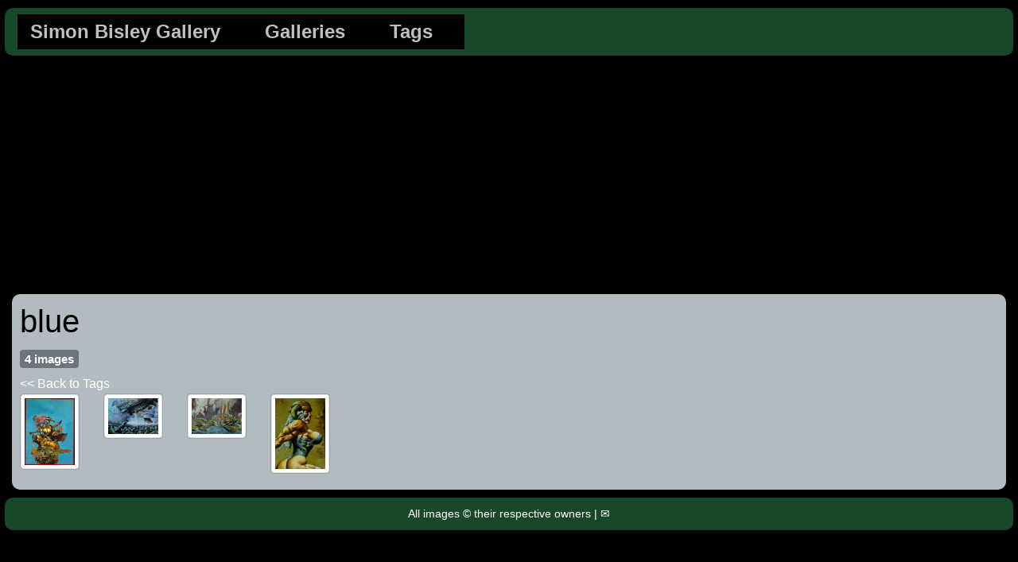

--- FILE ---
content_type: text/html
request_url: https://simonbisleygallery.com/tags/blue/
body_size: 1541
content:
<!doctype html>
<html lang="en">

<head>
  
<script async src="https://www.googletagmanager.com/gtag/js?id=UA-95422-7"></script>


  <meta charset="utf-8">
  <meta name="viewport" content="width=device-width, initial-scale=1, shrink-to-fit=no">
  <meta name="google-site-verification" content="eOwc_JGL2PUV0mwYDb718vLJYm092KvwY0_6vfPWB0s" />  
  <meta name="generator" content="Hugo 0.79.1" />

  
  <meta name="description" content="Simon Bisley">
  

  
  <link rel="apple-touch-icon" sizes="180x180" href="https://simonbisleygallery.com/apple-touch-icon.png">

  
  <link rel="icon" type="image/png" sizes="32x32" href="https://simonbisleygallery.com/favicon-32x32.png">

  
  <link rel="icon" type="image/png" sizes="16x16" href="https://simonbisleygallery.com/favicon-16x16.png">

  
  <link rel="manifest" href="https://simonbisleygallery.com/site.webmanifest">

  
  <link rel="mask-icon" href="https://simonbisleygallery.com/safari-pinned-tab.svg" color="#5bbad5">

  <meta name="msapplication-TileColor" content="#da532c">

  <meta name="theme-color" content="#ffffff">

  
  
  

  <link rel="stylesheet" href="https://simonbisleygallery.com/css/bootstrap.min.css" />


  
  <title>blue | Simon Bisley Gallery</title>
  

  <style>
body {
  min-width: 300px;
}

.custom-navbar {
  margin-bottom: 1em;
  height: 60px;
}

.custom-navbar a {
  display: inline-block; 
  padding: 18px 0;
  margin-right: 1em; 
  font-weight: bold; 
}

.custom-navbar a:hover,
.custom-navbar a:focus {
  text-decoration: none; 
}

@media print {
  .custom-navbar {
    display: none;
  }
}

article {
  padding-bottom: 1em;
}

img {
  max-width: 100%;
}


body {
  background-color: #000;
}



body {
  color: #212529;
}



a {
  color: #007bff;
}



a:hover,
a:focus {
  color: #0056b3;
}



.custom-navbar {
  background-color: #212529;
}



.custom-navbar a {
  color: rgba(255, 255, 255, 0.75);
}



.custom-navbar a:hover,
.custom-navbar a:focus {
  color: rgba(255, 255, 255, 1);
}



.container {
  max-width: 800px;
}



pre {
  display: block;
  padding: 9.5px;
  word-break: break-all;
  word-wrap: break-word;
  background-color: #f5f5f5;
  border: 1px solid #ccc;
  border-radius: 4px;
}

pre code {
  padding: 0;
  font-size: inherit;
  color: inherit; 
  white-space: pre-wrap;
  background-color: transparent;
  border: none;
  border-radius: 0;
}

code {
  padding: 2px 4px;
  color: inherit; 
  background-color: #f5f5f5;
  border: 1px solid #ccc;
  border-radius: 4px;
  font-size: .9em;
}



blockquote,
.blockquote {
  padding: 10px 20px;
  margin: 0 0 20px;
  font-size: 1em;
  border-left: 5px solid #6c757d;
}

</style> 
   <link rel="stylesheet" href="https://simonbisleygallery.com/css/site.css" />
   <script data-ad-client="ca-pub-6345235116680072" async src="https://pagead2.googlesyndication.com/pagead/js/adsbygoogle.js"></script>
</head>

<body>
  

<nav class="navbar custom-navbar navbar-expand-md">
 
  <button
    type="button"
    class="navbar-toggler bg-light"
    data-toggle="collapse"
    data-target="#nav"
  >
    Simon Bisley Gallery - Menu
  </button>

  <div class="collapse navbar-collapse justify-content-between" id="nav">
    <ul class="navbar-nav">
      
      <li class="nav-item">
        <a class="nav-link font-weight-bold px-3" href="/">Simon Bisley Gallery</a>
      </li>
    
      <li class="nav-item">
        <a class="nav-link font-weight-bold px-3" href="/galleries/">Galleries</a>
      </li>
    
      <li class="nav-item">
        <a class="nav-link font-weight-bold px-3" href="/tags/">Tags</a>
      </li>
    

    
    </ul>
  </div>
</nav>


  
  <div class="container">
    <article>
      

<h1 class="gallery-title">blue</h1>
<h5><span class="badge badge-secondary">4 images</span></h5>

<a href="../">&lt;&lt; Back to Tags </a>

<div class="row">
  

  <div class="col-sm-6 col-lg-4 col-xl-1">
    <div class="card">
      <a href="https://simonbisleygallery.com/artwork/bird-masked-female-warrior/"
        ><img
          style="max-height: 400px"
          class="img-thumbnail"
          src="/images/small/biz00141.jpg"
      /></a>
      
    </div>
  </div>

  

  <div class="col-sm-6 col-lg-4 col-xl-1">
    <div class="card">
      <a href="https://simonbisleygallery.com/artwork/the-blue-army-gets-a-surprise/"
        ><img
          style="max-height: 400px"
          class="img-thumbnail"
          src="/images/small/biz00109.jpg"
      /></a>
      
    </div>
  </div>

  

  <div class="col-sm-6 col-lg-4 col-xl-1">
    <div class="card">
      <a href="https://simonbisleygallery.com/artwork/purple-and-blue-armies-fight/"
        ><img
          style="max-height: 400px"
          class="img-thumbnail"
          src="/images/small/biz00116.jpg"
      /></a>
      
    </div>
  </div>

  

  <div class="col-sm-6 col-lg-4 col-xl-1">
    <div class="card">
      <a href="https://simonbisleygallery.com/artwork/a-girl-with-a-very-tight-shirt-on/"
        ><img
          style="max-height: 400px"
          class="img-thumbnail"
          src="/images/small/biz00106.jpg"
      /></a>
      
    </div>
  </div>

  
</div>
    </article>
  </div>

  
<script src="https://simonbisleygallery.com/js/jquery-3.3.1.slim.min.js"></script>
<script src="https://simonbisleygallery.com/js/bootstrap.bundle.min.js"></script>

  
  
  <script>
  window.ga=window.ga||function(){(ga.q=ga.q||[]).push(arguments)};ga.l=+new Date;
  ga('create', 'UA-95422-7', 'auto');
  ga('send', 'pageview');
  </script>
  <script async src='https://www.google-analytics.com/analytics.js'></script>
  

  

  

<nav class="custom- custom-footer">
    <div class="">
        All images © their respective owners | <a href="mailto:archive@simonbisleygallery.com">&#x2709;</a>
    </div>
  </nav>
</body>

</html>


--- FILE ---
content_type: text/html; charset=utf-8
request_url: https://www.google.com/recaptcha/api2/aframe
body_size: 268
content:
<!DOCTYPE HTML><html><head><meta http-equiv="content-type" content="text/html; charset=UTF-8"></head><body><script nonce="U8MpnQoOgFrjx54n3JOGfA">/** Anti-fraud and anti-abuse applications only. See google.com/recaptcha */ try{var clients={'sodar':'https://pagead2.googlesyndication.com/pagead/sodar?'};window.addEventListener("message",function(a){try{if(a.source===window.parent){var b=JSON.parse(a.data);var c=clients[b['id']];if(c){var d=document.createElement('img');d.src=c+b['params']+'&rc='+(localStorage.getItem("rc::a")?sessionStorage.getItem("rc::b"):"");window.document.body.appendChild(d);sessionStorage.setItem("rc::e",parseInt(sessionStorage.getItem("rc::e")||0)+1);localStorage.setItem("rc::h",'1762036765961');}}}catch(b){}});window.parent.postMessage("_grecaptcha_ready", "*");}catch(b){}</script></body></html>

--- FILE ---
content_type: text/css
request_url: https://simonbisleygallery.com/css/site.css
body_size: 262
content:
body {
  background-color: black;
  color: white;
}

.container {
  max-width: inherit;
}

.custom-navbar {
  background-color: #19472a;
  width: 99%;
  border-radius: 10px;
  margin: 10px auto;
}

article {
  background-color: #b2bbc0;
  padding: 10px;
  border-radius: 10px;
}

.custom-footer {
  background-color: #19472a;
  width: 99%;
  border-radius: 10px;
  margin: 10px auto;
  text-align: center;
  font-size: 0.9em;
  padding: 10px 12px;
}

.card {
  background-color: transparent;
  margin-bottom: 10px;
}

.artwork-title,
.gallery-title {
  margin-bottom: 10px;
  color: black;
}

.gallery-row span {
  font-size: smaller;
}

h1,
h2,
h3 {
  color: black;
}
h1 a,
h2 a,
h3 a {
  color: white;
}

a {
  color: white;
}
code a,
a > code {
  color: blue !important;
  margin-bottom: 5px;
  display: inline-block;
}

.tag-dsp a > code {
  margin: 10px;
  padding: 10px;
}


.tag-weight-1,
.tag-weight-2,
.tag-weight-3,
.tag-weight-4,
.tag-weight-5{
    font-size: .85em;
}
.tag-weight-6,
.tag-weight-7,
.tag-weight-8,
.tag-weight-9,
.tag-weight-10{
    font-size: 1em;
}
.tag-weight-11,
.tag-weight-12,
.tag-weight-13,
.tag-weight-14,
.tag-weight-15,
.tag-weight-16,
.tag-weight-17,
.tag-weight-18,
.tag-weight-19,
.tag-weight-20{
    font-size: 1.5em;
}

.tag-weight-21,
.tag-weight-22,
.tag-weight-23,
.tag-weight-24,
.tag-weight-25,
.tag-weight-26,
.tag-weight-27,
.tag-weight-28,
.tag-weight-29,
.tag-weight-30{
    font-size: 1.65em;
}
.tag-weight-31,
.tag-weight-32,
.tag-weight-33,
.tag-weight-34,
.tag-weight-35,
.tag-weight-36,
.tag-weight-37,
.tag-weight-38,
.tag-weight-39,
.tag-weight-40{
    font-size: 1.85em;
}
.tag-weight-41,
.tag-weight-42,
.tag-weight-43,
.tag-weight-44,
.tag-weight-45,
.tag-weight-46,
.tag-weight-47,
.tag-weight-48,
.tag-weight-49,
.tag-weight-50{
    font-size: 2em;
}
.tag-weight-51,
.tag-weight-52,
.tag-weight-53,
.tag-weight-54,
.tag-weight-55,
.tag-weight-56,
.tag-weight-57,
.tag-weight-58,
.tag-weight-59,
.tag-weight-60{
    font-size: 2.25em;
}

.custom-navbar a:first-of-type {
font-size: x-large;
    padding: 4px;}

    .homepage p{color: black;}

@media (max-width: 576px) {
  .image-flick {
    width: 10%;
  }
}


.navbar-nav{
  background-color: black;
}

--- FILE ---
content_type: text/plain
request_url: https://www.google-analytics.com/j/collect?v=1&_v=j102&a=1519759493&t=pageview&_s=1&dl=https%3A%2F%2Fsimonbisleygallery.com%2Ftags%2Fblue%2F&ul=en-us%40posix&dt=blue%20%7C%20Simon%20Bisley%20Gallery&sr=1280x720&vp=1280x720&_u=IEBAAEABAAAAACAAI~&jid=232712638&gjid=639234786&cid=403883065.1762036765&tid=UA-95422-7&_gid=5240339.1762036765&_r=1&_slc=1&z=1607846229
body_size: -452
content:
2,cG-ESDD84E0NL